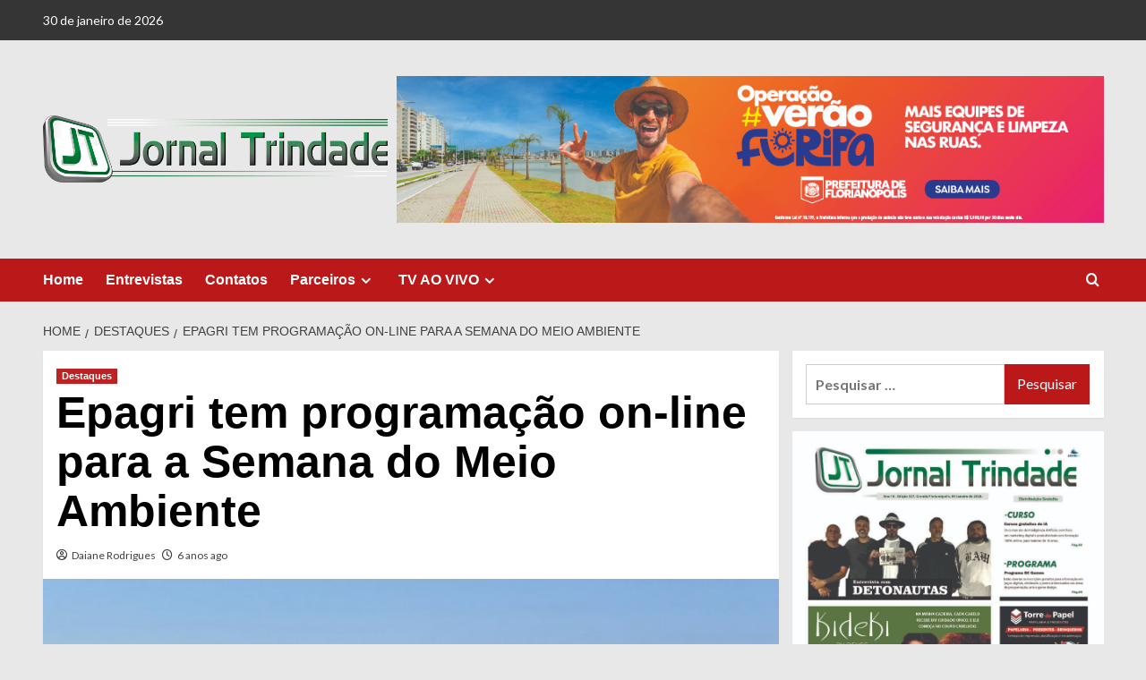

--- FILE ---
content_type: text/html; charset=UTF-8
request_url: https://jornaltrindade.com.br/epagri-tem-programacao-on-line-para-a-semana-do-meio-ambiente/
body_size: 15097
content:
<!doctype html>
<html lang="pt-BR">

<head>
  <meta charset="UTF-8">
  <meta name="viewport" content="width=device-width, initial-scale=1">
  <link rel="profile" href="http://gmpg.org/xfn/11">
  <meta name='robots' content='index, follow, max-image-preview:large, max-snippet:-1, max-video-preview:-1' />
	<style>img:is([sizes="auto" i], [sizes^="auto," i]) { contain-intrinsic-size: 3000px 1500px }</style>
	<link rel='preload' href='https://fonts.googleapis.com/css?family=Source%2BSans%2BPro%3A400%2C700%7CLato%3A400%2C700&#038;subset=latin&#038;display=swap' as='style' onload="this.onload=null;this.rel='stylesheet'" type='text/css' media='all' crossorigin='anonymous'>
<link rel='preconnect' href='https://fonts.googleapis.com' crossorigin='anonymous'>
<link rel='preconnect' href='https://fonts.gstatic.com' crossorigin='anonymous'>

	<!-- This site is optimized with the Yoast SEO plugin v26.8 - https://yoast.com/product/yoast-seo-wordpress/ -->
	<title>Epagri tem programação on-line para a Semana do Meio Ambiente - Jornal Trindade</title>
	<link rel="canonical" href="https://jornaltrindade.com.br/epagri-tem-programacao-on-line-para-a-semana-do-meio-ambiente/" />
	<meta property="og:locale" content="pt_BR" />
	<meta property="og:type" content="article" />
	<meta property="og:title" content="Epagri tem programação on-line para a Semana do Meio Ambiente - Jornal Trindade" />
	<meta property="og:description" content="Todos os anos a Epagri realiza uma semana de atividades para marcar a passagem do..." />
	<meta property="og:url" content="https://jornaltrindade.com.br/epagri-tem-programacao-on-line-para-a-semana-do-meio-ambiente/" />
	<meta property="og:site_name" content="Jornal Trindade" />
	<meta property="article:published_time" content="2020-06-01T19:27:48+00:00" />
	<meta property="og:image" content="https://jornaltrindade.com.br/wp-content/uploads/2020/06/sc_reduz.jpeg" />
	<meta property="og:image:width" content="620" />
	<meta property="og:image:height" content="465" />
	<meta property="og:image:type" content="image/jpeg" />
	<meta name="author" content="Daiane Rodrigues" />
	<meta name="twitter:card" content="summary_large_image" />
	<meta name="twitter:label1" content="Escrito por" />
	<meta name="twitter:data1" content="Daiane Rodrigues" />
	<meta name="twitter:label2" content="Est. tempo de leitura" />
	<meta name="twitter:data2" content="1 minuto" />
	<script type="application/ld+json" class="yoast-schema-graph">{"@context":"https://schema.org","@graph":[{"@type":"Article","@id":"https://jornaltrindade.com.br/epagri-tem-programacao-on-line-para-a-semana-do-meio-ambiente/#article","isPartOf":{"@id":"https://jornaltrindade.com.br/epagri-tem-programacao-on-line-para-a-semana-do-meio-ambiente/"},"author":{"name":"Daiane Rodrigues","@id":"http://jornaltrindade.com.br/#/schema/person/fd2802f685f1062c3f804fd3db5fddf3"},"headline":"Epagri tem programação on-line para a Semana do Meio Ambiente","datePublished":"2020-06-01T19:27:48+00:00","mainEntityOfPage":{"@id":"https://jornaltrindade.com.br/epagri-tem-programacao-on-line-para-a-semana-do-meio-ambiente/"},"wordCount":301,"publisher":{"@id":"http://jornaltrindade.com.br/#organization"},"image":{"@id":"https://jornaltrindade.com.br/epagri-tem-programacao-on-line-para-a-semana-do-meio-ambiente/#primaryimage"},"thumbnailUrl":"https://jornaltrindade.com.br/wp-content/uploads/2020/06/sc_reduz.jpeg","articleSection":["Destaques"],"inLanguage":"pt-BR"},{"@type":"WebPage","@id":"https://jornaltrindade.com.br/epagri-tem-programacao-on-line-para-a-semana-do-meio-ambiente/","url":"https://jornaltrindade.com.br/epagri-tem-programacao-on-line-para-a-semana-do-meio-ambiente/","name":"Epagri tem programação on-line para a Semana do Meio Ambiente - Jornal Trindade","isPartOf":{"@id":"http://jornaltrindade.com.br/#website"},"primaryImageOfPage":{"@id":"https://jornaltrindade.com.br/epagri-tem-programacao-on-line-para-a-semana-do-meio-ambiente/#primaryimage"},"image":{"@id":"https://jornaltrindade.com.br/epagri-tem-programacao-on-line-para-a-semana-do-meio-ambiente/#primaryimage"},"thumbnailUrl":"https://jornaltrindade.com.br/wp-content/uploads/2020/06/sc_reduz.jpeg","datePublished":"2020-06-01T19:27:48+00:00","breadcrumb":{"@id":"https://jornaltrindade.com.br/epagri-tem-programacao-on-line-para-a-semana-do-meio-ambiente/#breadcrumb"},"inLanguage":"pt-BR","potentialAction":[{"@type":"ReadAction","target":["https://jornaltrindade.com.br/epagri-tem-programacao-on-line-para-a-semana-do-meio-ambiente/"]}]},{"@type":"ImageObject","inLanguage":"pt-BR","@id":"https://jornaltrindade.com.br/epagri-tem-programacao-on-line-para-a-semana-do-meio-ambiente/#primaryimage","url":"https://jornaltrindade.com.br/wp-content/uploads/2020/06/sc_reduz.jpeg","contentUrl":"https://jornaltrindade.com.br/wp-content/uploads/2020/06/sc_reduz.jpeg","width":620,"height":465},{"@type":"BreadcrumbList","@id":"https://jornaltrindade.com.br/epagri-tem-programacao-on-line-para-a-semana-do-meio-ambiente/#breadcrumb","itemListElement":[{"@type":"ListItem","position":1,"name":"Início","item":"http://jornaltrindade.com.br/"},{"@type":"ListItem","position":2,"name":"Epagri tem programação on-line para a Semana do Meio Ambiente"}]},{"@type":"WebSite","@id":"http://jornaltrindade.com.br/#website","url":"http://jornaltrindade.com.br/","name":"Jornal Trindade","description":"Florianópolis, Santa Catarina","publisher":{"@id":"http://jornaltrindade.com.br/#organization"},"potentialAction":[{"@type":"SearchAction","target":{"@type":"EntryPoint","urlTemplate":"http://jornaltrindade.com.br/?s={search_term_string}"},"query-input":{"@type":"PropertyValueSpecification","valueRequired":true,"valueName":"search_term_string"}}],"inLanguage":"pt-BR"},{"@type":"Organization","@id":"http://jornaltrindade.com.br/#organization","name":"Jornal Trindade","url":"http://jornaltrindade.com.br/","logo":{"@type":"ImageObject","inLanguage":"pt-BR","@id":"http://jornaltrindade.com.br/#/schema/logo/image/","url":"https://jornaltrindade.com.br/wp-content/uploads/2019/06/logotipo.png","contentUrl":"https://jornaltrindade.com.br/wp-content/uploads/2019/06/logotipo.png","width":3012,"height":586,"caption":"Jornal Trindade"},"image":{"@id":"http://jornaltrindade.com.br/#/schema/logo/image/"}},{"@type":"Person","@id":"http://jornaltrindade.com.br/#/schema/person/fd2802f685f1062c3f804fd3db5fddf3","name":"Daiane Rodrigues","sameAs":["http://jornaltrindade.com.br"],"url":"https://jornaltrindade.com.br/author/jornaltrindade/"}]}</script>
	<!-- / Yoast SEO plugin. -->


<link rel='dns-prefetch' href='//www.googletagmanager.com' />
<link rel='dns-prefetch' href='//stats.wp.com' />
<link rel='dns-prefetch' href='//fonts.googleapis.com' />
<link rel='dns-prefetch' href='//pagead2.googlesyndication.com' />
<link rel='preconnect' href='https://fonts.googleapis.com' />
<link rel='preconnect' href='https://fonts.gstatic.com' />
<link rel="alternate" type="application/rss+xml" title="Feed para Jornal Trindade &raquo;" href="https://jornaltrindade.com.br/feed/" />
<link rel="alternate" type="application/rss+xml" title="Feed de comentários para Jornal Trindade &raquo;" href="https://jornaltrindade.com.br/comments/feed/" />
<script type="text/javascript">
/* <![CDATA[ */
window._wpemojiSettings = {"baseUrl":"https:\/\/s.w.org\/images\/core\/emoji\/16.0.1\/72x72\/","ext":".png","svgUrl":"https:\/\/s.w.org\/images\/core\/emoji\/16.0.1\/svg\/","svgExt":".svg","source":{"concatemoji":"https:\/\/jornaltrindade.com.br\/wp-includes\/js\/wp-emoji-release.min.js?ver=6.8.3"}};
/*! This file is auto-generated */
!function(s,n){var o,i,e;function c(e){try{var t={supportTests:e,timestamp:(new Date).valueOf()};sessionStorage.setItem(o,JSON.stringify(t))}catch(e){}}function p(e,t,n){e.clearRect(0,0,e.canvas.width,e.canvas.height),e.fillText(t,0,0);var t=new Uint32Array(e.getImageData(0,0,e.canvas.width,e.canvas.height).data),a=(e.clearRect(0,0,e.canvas.width,e.canvas.height),e.fillText(n,0,0),new Uint32Array(e.getImageData(0,0,e.canvas.width,e.canvas.height).data));return t.every(function(e,t){return e===a[t]})}function u(e,t){e.clearRect(0,0,e.canvas.width,e.canvas.height),e.fillText(t,0,0);for(var n=e.getImageData(16,16,1,1),a=0;a<n.data.length;a++)if(0!==n.data[a])return!1;return!0}function f(e,t,n,a){switch(t){case"flag":return n(e,"\ud83c\udff3\ufe0f\u200d\u26a7\ufe0f","\ud83c\udff3\ufe0f\u200b\u26a7\ufe0f")?!1:!n(e,"\ud83c\udde8\ud83c\uddf6","\ud83c\udde8\u200b\ud83c\uddf6")&&!n(e,"\ud83c\udff4\udb40\udc67\udb40\udc62\udb40\udc65\udb40\udc6e\udb40\udc67\udb40\udc7f","\ud83c\udff4\u200b\udb40\udc67\u200b\udb40\udc62\u200b\udb40\udc65\u200b\udb40\udc6e\u200b\udb40\udc67\u200b\udb40\udc7f");case"emoji":return!a(e,"\ud83e\udedf")}return!1}function g(e,t,n,a){var r="undefined"!=typeof WorkerGlobalScope&&self instanceof WorkerGlobalScope?new OffscreenCanvas(300,150):s.createElement("canvas"),o=r.getContext("2d",{willReadFrequently:!0}),i=(o.textBaseline="top",o.font="600 32px Arial",{});return e.forEach(function(e){i[e]=t(o,e,n,a)}),i}function t(e){var t=s.createElement("script");t.src=e,t.defer=!0,s.head.appendChild(t)}"undefined"!=typeof Promise&&(o="wpEmojiSettingsSupports",i=["flag","emoji"],n.supports={everything:!0,everythingExceptFlag:!0},e=new Promise(function(e){s.addEventListener("DOMContentLoaded",e,{once:!0})}),new Promise(function(t){var n=function(){try{var e=JSON.parse(sessionStorage.getItem(o));if("object"==typeof e&&"number"==typeof e.timestamp&&(new Date).valueOf()<e.timestamp+604800&&"object"==typeof e.supportTests)return e.supportTests}catch(e){}return null}();if(!n){if("undefined"!=typeof Worker&&"undefined"!=typeof OffscreenCanvas&&"undefined"!=typeof URL&&URL.createObjectURL&&"undefined"!=typeof Blob)try{var e="postMessage("+g.toString()+"("+[JSON.stringify(i),f.toString(),p.toString(),u.toString()].join(",")+"));",a=new Blob([e],{type:"text/javascript"}),r=new Worker(URL.createObjectURL(a),{name:"wpTestEmojiSupports"});return void(r.onmessage=function(e){c(n=e.data),r.terminate(),t(n)})}catch(e){}c(n=g(i,f,p,u))}t(n)}).then(function(e){for(var t in e)n.supports[t]=e[t],n.supports.everything=n.supports.everything&&n.supports[t],"flag"!==t&&(n.supports.everythingExceptFlag=n.supports.everythingExceptFlag&&n.supports[t]);n.supports.everythingExceptFlag=n.supports.everythingExceptFlag&&!n.supports.flag,n.DOMReady=!1,n.readyCallback=function(){n.DOMReady=!0}}).then(function(){return e}).then(function(){var e;n.supports.everything||(n.readyCallback(),(e=n.source||{}).concatemoji?t(e.concatemoji):e.wpemoji&&e.twemoji&&(t(e.twemoji),t(e.wpemoji)))}))}((window,document),window._wpemojiSettings);
/* ]]> */
</script>
<style id='wp-emoji-styles-inline-css' type='text/css'>

	img.wp-smiley, img.emoji {
		display: inline !important;
		border: none !important;
		box-shadow: none !important;
		height: 1em !important;
		width: 1em !important;
		margin: 0 0.07em !important;
		vertical-align: -0.1em !important;
		background: none !important;
		padding: 0 !important;
	}
</style>
<link rel='stylesheet' id='wp-block-library-css' href='https://jornaltrindade.com.br/wp-includes/css/dist/block-library/style.min.css?ver=6.8.3' type='text/css' media='all' />
<style id='wp-block-library-theme-inline-css' type='text/css'>
.wp-block-audio :where(figcaption){color:#555;font-size:13px;text-align:center}.is-dark-theme .wp-block-audio :where(figcaption){color:#ffffffa6}.wp-block-audio{margin:0 0 1em}.wp-block-code{border:1px solid #ccc;border-radius:4px;font-family:Menlo,Consolas,monaco,monospace;padding:.8em 1em}.wp-block-embed :where(figcaption){color:#555;font-size:13px;text-align:center}.is-dark-theme .wp-block-embed :where(figcaption){color:#ffffffa6}.wp-block-embed{margin:0 0 1em}.blocks-gallery-caption{color:#555;font-size:13px;text-align:center}.is-dark-theme .blocks-gallery-caption{color:#ffffffa6}:root :where(.wp-block-image figcaption){color:#555;font-size:13px;text-align:center}.is-dark-theme :root :where(.wp-block-image figcaption){color:#ffffffa6}.wp-block-image{margin:0 0 1em}.wp-block-pullquote{border-bottom:4px solid;border-top:4px solid;color:currentColor;margin-bottom:1.75em}.wp-block-pullquote cite,.wp-block-pullquote footer,.wp-block-pullquote__citation{color:currentColor;font-size:.8125em;font-style:normal;text-transform:uppercase}.wp-block-quote{border-left:.25em solid;margin:0 0 1.75em;padding-left:1em}.wp-block-quote cite,.wp-block-quote footer{color:currentColor;font-size:.8125em;font-style:normal;position:relative}.wp-block-quote:where(.has-text-align-right){border-left:none;border-right:.25em solid;padding-left:0;padding-right:1em}.wp-block-quote:where(.has-text-align-center){border:none;padding-left:0}.wp-block-quote.is-large,.wp-block-quote.is-style-large,.wp-block-quote:where(.is-style-plain){border:none}.wp-block-search .wp-block-search__label{font-weight:700}.wp-block-search__button{border:1px solid #ccc;padding:.375em .625em}:where(.wp-block-group.has-background){padding:1.25em 2.375em}.wp-block-separator.has-css-opacity{opacity:.4}.wp-block-separator{border:none;border-bottom:2px solid;margin-left:auto;margin-right:auto}.wp-block-separator.has-alpha-channel-opacity{opacity:1}.wp-block-separator:not(.is-style-wide):not(.is-style-dots){width:100px}.wp-block-separator.has-background:not(.is-style-dots){border-bottom:none;height:1px}.wp-block-separator.has-background:not(.is-style-wide):not(.is-style-dots){height:2px}.wp-block-table{margin:0 0 1em}.wp-block-table td,.wp-block-table th{word-break:normal}.wp-block-table :where(figcaption){color:#555;font-size:13px;text-align:center}.is-dark-theme .wp-block-table :where(figcaption){color:#ffffffa6}.wp-block-video :where(figcaption){color:#555;font-size:13px;text-align:center}.is-dark-theme .wp-block-video :where(figcaption){color:#ffffffa6}.wp-block-video{margin:0 0 1em}:root :where(.wp-block-template-part.has-background){margin-bottom:0;margin-top:0;padding:1.25em 2.375em}
</style>
<link rel='stylesheet' id='blockspare-frontend-block-style-css-css' href='https://jornaltrindade.com.br/wp-content/plugins/blockspare/dist/style-blocks.css?ver=6.8.3' type='text/css' media='all' />
<link rel='stylesheet' id='blockspare-frontend-banner-style-css-css' href='https://jornaltrindade.com.br/wp-content/plugins/blockspare/dist/style-banner_group.css?ver=6.8.3' type='text/css' media='all' />
<link rel='stylesheet' id='fontawesome-css' href='https://jornaltrindade.com.br/wp-content/plugins/blockspare/assets/fontawesome/css/all.css?ver=6.8.3' type='text/css' media='all' />
<link rel='stylesheet' id='slick-css' href='https://jornaltrindade.com.br/wp-content/plugins/blockspare/assets/slick/css/slick.css?ver=6.8.3' type='text/css' media='all' />
<link rel='stylesheet' id='mediaelement-css' href='https://jornaltrindade.com.br/wp-includes/js/mediaelement/mediaelementplayer-legacy.min.css?ver=4.2.17' type='text/css' media='all' />
<link rel='stylesheet' id='wp-mediaelement-css' href='https://jornaltrindade.com.br/wp-includes/js/mediaelement/wp-mediaelement.min.css?ver=6.8.3' type='text/css' media='all' />
<style id='jetpack-sharing-buttons-style-inline-css' type='text/css'>
.jetpack-sharing-buttons__services-list{display:flex;flex-direction:row;flex-wrap:wrap;gap:0;list-style-type:none;margin:5px;padding:0}.jetpack-sharing-buttons__services-list.has-small-icon-size{font-size:12px}.jetpack-sharing-buttons__services-list.has-normal-icon-size{font-size:16px}.jetpack-sharing-buttons__services-list.has-large-icon-size{font-size:24px}.jetpack-sharing-buttons__services-list.has-huge-icon-size{font-size:36px}@media print{.jetpack-sharing-buttons__services-list{display:none!important}}.editor-styles-wrapper .wp-block-jetpack-sharing-buttons{gap:0;padding-inline-start:0}ul.jetpack-sharing-buttons__services-list.has-background{padding:1.25em 2.375em}
</style>
<style id='global-styles-inline-css' type='text/css'>
:root{--wp--preset--aspect-ratio--square: 1;--wp--preset--aspect-ratio--4-3: 4/3;--wp--preset--aspect-ratio--3-4: 3/4;--wp--preset--aspect-ratio--3-2: 3/2;--wp--preset--aspect-ratio--2-3: 2/3;--wp--preset--aspect-ratio--16-9: 16/9;--wp--preset--aspect-ratio--9-16: 9/16;--wp--preset--color--black: #000000;--wp--preset--color--cyan-bluish-gray: #abb8c3;--wp--preset--color--white: #ffffff;--wp--preset--color--pale-pink: #f78da7;--wp--preset--color--vivid-red: #cf2e2e;--wp--preset--color--luminous-vivid-orange: #ff6900;--wp--preset--color--luminous-vivid-amber: #fcb900;--wp--preset--color--light-green-cyan: #7bdcb5;--wp--preset--color--vivid-green-cyan: #00d084;--wp--preset--color--pale-cyan-blue: #8ed1fc;--wp--preset--color--vivid-cyan-blue: #0693e3;--wp--preset--color--vivid-purple: #9b51e0;--wp--preset--gradient--vivid-cyan-blue-to-vivid-purple: linear-gradient(135deg,rgba(6,147,227,1) 0%,rgb(155,81,224) 100%);--wp--preset--gradient--light-green-cyan-to-vivid-green-cyan: linear-gradient(135deg,rgb(122,220,180) 0%,rgb(0,208,130) 100%);--wp--preset--gradient--luminous-vivid-amber-to-luminous-vivid-orange: linear-gradient(135deg,rgba(252,185,0,1) 0%,rgba(255,105,0,1) 100%);--wp--preset--gradient--luminous-vivid-orange-to-vivid-red: linear-gradient(135deg,rgba(255,105,0,1) 0%,rgb(207,46,46) 100%);--wp--preset--gradient--very-light-gray-to-cyan-bluish-gray: linear-gradient(135deg,rgb(238,238,238) 0%,rgb(169,184,195) 100%);--wp--preset--gradient--cool-to-warm-spectrum: linear-gradient(135deg,rgb(74,234,220) 0%,rgb(151,120,209) 20%,rgb(207,42,186) 40%,rgb(238,44,130) 60%,rgb(251,105,98) 80%,rgb(254,248,76) 100%);--wp--preset--gradient--blush-light-purple: linear-gradient(135deg,rgb(255,206,236) 0%,rgb(152,150,240) 100%);--wp--preset--gradient--blush-bordeaux: linear-gradient(135deg,rgb(254,205,165) 0%,rgb(254,45,45) 50%,rgb(107,0,62) 100%);--wp--preset--gradient--luminous-dusk: linear-gradient(135deg,rgb(255,203,112) 0%,rgb(199,81,192) 50%,rgb(65,88,208) 100%);--wp--preset--gradient--pale-ocean: linear-gradient(135deg,rgb(255,245,203) 0%,rgb(182,227,212) 50%,rgb(51,167,181) 100%);--wp--preset--gradient--electric-grass: linear-gradient(135deg,rgb(202,248,128) 0%,rgb(113,206,126) 100%);--wp--preset--gradient--midnight: linear-gradient(135deg,rgb(2,3,129) 0%,rgb(40,116,252) 100%);--wp--preset--font-size--small: 13px;--wp--preset--font-size--medium: 20px;--wp--preset--font-size--large: 36px;--wp--preset--font-size--x-large: 42px;--wp--preset--spacing--20: 0.44rem;--wp--preset--spacing--30: 0.67rem;--wp--preset--spacing--40: 1rem;--wp--preset--spacing--50: 1.5rem;--wp--preset--spacing--60: 2.25rem;--wp--preset--spacing--70: 3.38rem;--wp--preset--spacing--80: 5.06rem;--wp--preset--shadow--natural: 6px 6px 9px rgba(0, 0, 0, 0.2);--wp--preset--shadow--deep: 12px 12px 50px rgba(0, 0, 0, 0.4);--wp--preset--shadow--sharp: 6px 6px 0px rgba(0, 0, 0, 0.2);--wp--preset--shadow--outlined: 6px 6px 0px -3px rgba(255, 255, 255, 1), 6px 6px rgba(0, 0, 0, 1);--wp--preset--shadow--crisp: 6px 6px 0px rgba(0, 0, 0, 1);}:root { --wp--style--global--content-size: 800px;--wp--style--global--wide-size: 1200px; }:where(body) { margin: 0; }.wp-site-blocks > .alignleft { float: left; margin-right: 2em; }.wp-site-blocks > .alignright { float: right; margin-left: 2em; }.wp-site-blocks > .aligncenter { justify-content: center; margin-left: auto; margin-right: auto; }:where(.wp-site-blocks) > * { margin-block-start: 24px; margin-block-end: 0; }:where(.wp-site-blocks) > :first-child { margin-block-start: 0; }:where(.wp-site-blocks) > :last-child { margin-block-end: 0; }:root { --wp--style--block-gap: 24px; }:root :where(.is-layout-flow) > :first-child{margin-block-start: 0;}:root :where(.is-layout-flow) > :last-child{margin-block-end: 0;}:root :where(.is-layout-flow) > *{margin-block-start: 24px;margin-block-end: 0;}:root :where(.is-layout-constrained) > :first-child{margin-block-start: 0;}:root :where(.is-layout-constrained) > :last-child{margin-block-end: 0;}:root :where(.is-layout-constrained) > *{margin-block-start: 24px;margin-block-end: 0;}:root :where(.is-layout-flex){gap: 24px;}:root :where(.is-layout-grid){gap: 24px;}.is-layout-flow > .alignleft{float: left;margin-inline-start: 0;margin-inline-end: 2em;}.is-layout-flow > .alignright{float: right;margin-inline-start: 2em;margin-inline-end: 0;}.is-layout-flow > .aligncenter{margin-left: auto !important;margin-right: auto !important;}.is-layout-constrained > .alignleft{float: left;margin-inline-start: 0;margin-inline-end: 2em;}.is-layout-constrained > .alignright{float: right;margin-inline-start: 2em;margin-inline-end: 0;}.is-layout-constrained > .aligncenter{margin-left: auto !important;margin-right: auto !important;}.is-layout-constrained > :where(:not(.alignleft):not(.alignright):not(.alignfull)){max-width: var(--wp--style--global--content-size);margin-left: auto !important;margin-right: auto !important;}.is-layout-constrained > .alignwide{max-width: var(--wp--style--global--wide-size);}body .is-layout-flex{display: flex;}.is-layout-flex{flex-wrap: wrap;align-items: center;}.is-layout-flex > :is(*, div){margin: 0;}body .is-layout-grid{display: grid;}.is-layout-grid > :is(*, div){margin: 0;}body{padding-top: 0px;padding-right: 0px;padding-bottom: 0px;padding-left: 0px;}a:where(:not(.wp-element-button)){text-decoration: none;}:root :where(.wp-element-button, .wp-block-button__link){background-color: #32373c;border-radius: 0;border-width: 0;color: #fff;font-family: inherit;font-size: inherit;line-height: inherit;padding: calc(0.667em + 2px) calc(1.333em + 2px);text-decoration: none;}.has-black-color{color: var(--wp--preset--color--black) !important;}.has-cyan-bluish-gray-color{color: var(--wp--preset--color--cyan-bluish-gray) !important;}.has-white-color{color: var(--wp--preset--color--white) !important;}.has-pale-pink-color{color: var(--wp--preset--color--pale-pink) !important;}.has-vivid-red-color{color: var(--wp--preset--color--vivid-red) !important;}.has-luminous-vivid-orange-color{color: var(--wp--preset--color--luminous-vivid-orange) !important;}.has-luminous-vivid-amber-color{color: var(--wp--preset--color--luminous-vivid-amber) !important;}.has-light-green-cyan-color{color: var(--wp--preset--color--light-green-cyan) !important;}.has-vivid-green-cyan-color{color: var(--wp--preset--color--vivid-green-cyan) !important;}.has-pale-cyan-blue-color{color: var(--wp--preset--color--pale-cyan-blue) !important;}.has-vivid-cyan-blue-color{color: var(--wp--preset--color--vivid-cyan-blue) !important;}.has-vivid-purple-color{color: var(--wp--preset--color--vivid-purple) !important;}.has-black-background-color{background-color: var(--wp--preset--color--black) !important;}.has-cyan-bluish-gray-background-color{background-color: var(--wp--preset--color--cyan-bluish-gray) !important;}.has-white-background-color{background-color: var(--wp--preset--color--white) !important;}.has-pale-pink-background-color{background-color: var(--wp--preset--color--pale-pink) !important;}.has-vivid-red-background-color{background-color: var(--wp--preset--color--vivid-red) !important;}.has-luminous-vivid-orange-background-color{background-color: var(--wp--preset--color--luminous-vivid-orange) !important;}.has-luminous-vivid-amber-background-color{background-color: var(--wp--preset--color--luminous-vivid-amber) !important;}.has-light-green-cyan-background-color{background-color: var(--wp--preset--color--light-green-cyan) !important;}.has-vivid-green-cyan-background-color{background-color: var(--wp--preset--color--vivid-green-cyan) !important;}.has-pale-cyan-blue-background-color{background-color: var(--wp--preset--color--pale-cyan-blue) !important;}.has-vivid-cyan-blue-background-color{background-color: var(--wp--preset--color--vivid-cyan-blue) !important;}.has-vivid-purple-background-color{background-color: var(--wp--preset--color--vivid-purple) !important;}.has-black-border-color{border-color: var(--wp--preset--color--black) !important;}.has-cyan-bluish-gray-border-color{border-color: var(--wp--preset--color--cyan-bluish-gray) !important;}.has-white-border-color{border-color: var(--wp--preset--color--white) !important;}.has-pale-pink-border-color{border-color: var(--wp--preset--color--pale-pink) !important;}.has-vivid-red-border-color{border-color: var(--wp--preset--color--vivid-red) !important;}.has-luminous-vivid-orange-border-color{border-color: var(--wp--preset--color--luminous-vivid-orange) !important;}.has-luminous-vivid-amber-border-color{border-color: var(--wp--preset--color--luminous-vivid-amber) !important;}.has-light-green-cyan-border-color{border-color: var(--wp--preset--color--light-green-cyan) !important;}.has-vivid-green-cyan-border-color{border-color: var(--wp--preset--color--vivid-green-cyan) !important;}.has-pale-cyan-blue-border-color{border-color: var(--wp--preset--color--pale-cyan-blue) !important;}.has-vivid-cyan-blue-border-color{border-color: var(--wp--preset--color--vivid-cyan-blue) !important;}.has-vivid-purple-border-color{border-color: var(--wp--preset--color--vivid-purple) !important;}.has-vivid-cyan-blue-to-vivid-purple-gradient-background{background: var(--wp--preset--gradient--vivid-cyan-blue-to-vivid-purple) !important;}.has-light-green-cyan-to-vivid-green-cyan-gradient-background{background: var(--wp--preset--gradient--light-green-cyan-to-vivid-green-cyan) !important;}.has-luminous-vivid-amber-to-luminous-vivid-orange-gradient-background{background: var(--wp--preset--gradient--luminous-vivid-amber-to-luminous-vivid-orange) !important;}.has-luminous-vivid-orange-to-vivid-red-gradient-background{background: var(--wp--preset--gradient--luminous-vivid-orange-to-vivid-red) !important;}.has-very-light-gray-to-cyan-bluish-gray-gradient-background{background: var(--wp--preset--gradient--very-light-gray-to-cyan-bluish-gray) !important;}.has-cool-to-warm-spectrum-gradient-background{background: var(--wp--preset--gradient--cool-to-warm-spectrum) !important;}.has-blush-light-purple-gradient-background{background: var(--wp--preset--gradient--blush-light-purple) !important;}.has-blush-bordeaux-gradient-background{background: var(--wp--preset--gradient--blush-bordeaux) !important;}.has-luminous-dusk-gradient-background{background: var(--wp--preset--gradient--luminous-dusk) !important;}.has-pale-ocean-gradient-background{background: var(--wp--preset--gradient--pale-ocean) !important;}.has-electric-grass-gradient-background{background: var(--wp--preset--gradient--electric-grass) !important;}.has-midnight-gradient-background{background: var(--wp--preset--gradient--midnight) !important;}.has-small-font-size{font-size: var(--wp--preset--font-size--small) !important;}.has-medium-font-size{font-size: var(--wp--preset--font-size--medium) !important;}.has-large-font-size{font-size: var(--wp--preset--font-size--large) !important;}.has-x-large-font-size{font-size: var(--wp--preset--font-size--x-large) !important;}
:root :where(.wp-block-button .wp-block-button__link){border-radius: 0;}
:root :where(.wp-block-pullquote){font-size: 1.5em;line-height: 1.6;}
:root :where(.wp-block-heading){line-height: 1.3;}
</style>
<link rel='stylesheet' id='covernews-google-fonts-css' href='https://fonts.googleapis.com/css?family=Source%2BSans%2BPro%3A400%2C700%7CLato%3A400%2C700&#038;subset=latin&#038;display=swap' type='text/css' media='all' />
<link rel='stylesheet' id='covernews-icons-css' href='https://jornaltrindade.com.br/wp-content/themes/covernews/assets/icons/style.css?ver=6.8.3' type='text/css' media='all' />
<link rel='stylesheet' id='bootstrap-css' href='https://jornaltrindade.com.br/wp-content/themes/covernews/assets/bootstrap/css/bootstrap.min.css?ver=6.8.3' type='text/css' media='all' />
<link rel='stylesheet' id='covernews-style-css' href='https://jornaltrindade.com.br/wp-content/themes/covernews/style.min.css?ver=6.0.5.2' type='text/css' media='all' />
<script type="text/javascript" src="https://jornaltrindade.com.br/wp-includes/js/jquery/jquery.min.js?ver=3.7.1" id="jquery-core-js"></script>
<script type="text/javascript" src="https://jornaltrindade.com.br/wp-includes/js/jquery/jquery-migrate.min.js?ver=3.4.1" id="jquery-migrate-js"></script>
<script type="text/javascript" src="https://jornaltrindade.com.br/wp-content/plugins/blockspare/assets/js/countup/waypoints.min.js?ver=6.8.3" id="waypoint-js"></script>
<script type="text/javascript" src="https://jornaltrindade.com.br/wp-content/plugins/blockspare/assets/js/countup/jquery.counterup.min.js?ver=1" id="countup-js"></script>

<!-- Snippet da etiqueta do Google (gtag.js) adicionado pelo Site Kit -->
<!-- Snippet do Google Análises adicionado pelo Site Kit -->
<script type="text/javascript" src="https://www.googletagmanager.com/gtag/js?id=GT-T5RSV92" id="google_gtagjs-js" async></script>
<script type="text/javascript" id="google_gtagjs-js-after">
/* <![CDATA[ */
window.dataLayer = window.dataLayer || [];function gtag(){dataLayer.push(arguments);}
gtag("set","linker",{"domains":["jornaltrindade.com.br"]});
gtag("js", new Date());
gtag("set", "developer_id.dZTNiMT", true);
gtag("config", "GT-T5RSV92");
/* ]]> */
</script>
<link rel="https://api.w.org/" href="https://jornaltrindade.com.br/wp-json/" /><link rel="alternate" title="JSON" type="application/json" href="https://jornaltrindade.com.br/wp-json/wp/v2/posts/4614" /><link rel="EditURI" type="application/rsd+xml" title="RSD" href="https://jornaltrindade.com.br/xmlrpc.php?rsd" />
<meta name="generator" content="WordPress 6.8.3" />
<link rel='shortlink' href='https://jornaltrindade.com.br/?p=4614' />
<link rel="alternate" title="oEmbed (JSON)" type="application/json+oembed" href="https://jornaltrindade.com.br/wp-json/oembed/1.0/embed?url=https%3A%2F%2Fjornaltrindade.com.br%2Fepagri-tem-programacao-on-line-para-a-semana-do-meio-ambiente%2F" />
<link rel="alternate" title="oEmbed (XML)" type="text/xml+oembed" href="https://jornaltrindade.com.br/wp-json/oembed/1.0/embed?url=https%3A%2F%2Fjornaltrindade.com.br%2Fepagri-tem-programacao-on-line-para-a-semana-do-meio-ambiente%2F&#038;format=xml" />
<meta name="generator" content="Site Kit by Google 1.171.0" /><!-- Google tag (gtag.js) -->
<script async src="https://www.googletagmanager.com/gtag/js?id=G-LX6CW9339D"></script>
<script>
  window.dataLayer = window.dataLayer || [];
  function gtag(){dataLayer.push(arguments);}
  gtag('js', new Date());

  gtag('config', 'G-LX6CW9339D');
</script>	<style>img#wpstats{display:none}</style>
		
<!-- Meta-etiquetas do Google AdSense adicionado pelo Site Kit -->
<meta name="google-adsense-platform-account" content="ca-host-pub-2644536267352236">
<meta name="google-adsense-platform-domain" content="sitekit.withgoogle.com">
<!-- Fim das meta-etiquetas do Google AdSense adicionado pelo Site Kit -->
<meta name="generator" content="Elementor 3.34.3; features: e_font_icon_svg, additional_custom_breakpoints; settings: css_print_method-external, google_font-enabled, font_display-swap">
			<style>
				.e-con.e-parent:nth-of-type(n+4):not(.e-lazyloaded):not(.e-no-lazyload),
				.e-con.e-parent:nth-of-type(n+4):not(.e-lazyloaded):not(.e-no-lazyload) * {
					background-image: none !important;
				}
				@media screen and (max-height: 1024px) {
					.e-con.e-parent:nth-of-type(n+3):not(.e-lazyloaded):not(.e-no-lazyload),
					.e-con.e-parent:nth-of-type(n+3):not(.e-lazyloaded):not(.e-no-lazyload) * {
						background-image: none !important;
					}
				}
				@media screen and (max-height: 640px) {
					.e-con.e-parent:nth-of-type(n+2):not(.e-lazyloaded):not(.e-no-lazyload),
					.e-con.e-parent:nth-of-type(n+2):not(.e-lazyloaded):not(.e-no-lazyload) * {
						background-image: none !important;
					}
				}
			</style>
			        <style type="text/css">
                        body .masthead-banner.data-bg:before {
                background: rgba(0,0,0,0);
            }
                        .site-title,
            .site-description {
                position: absolute;
                clip: rect(1px, 1px, 1px, 1px);
                display: none;
            }

                    .elementor-template-full-width .elementor-section.elementor-section-full_width > .elementor-container,
        .elementor-template-full-width .elementor-section.elementor-section-boxed > .elementor-container{
            max-width: 1200px;
        }
        @media (min-width: 1600px){
            .elementor-template-full-width .elementor-section.elementor-section-full_width > .elementor-container,
            .elementor-template-full-width .elementor-section.elementor-section-boxed > .elementor-container{
                max-width: 1600px;
            }
        }
        
        .align-content-left .elementor-section-stretched,
        .align-content-right .elementor-section-stretched {
            max-width: 100%;
            left: 0 !important;
        }


        </style>
        <style type="text/css" id="custom-background-css">
body.custom-background { background-color: #e8e8e8; }
</style>
	
<!-- Código do Google Adsense adicionado pelo Site Kit -->
<script type="text/javascript" async="async" src="https://pagead2.googlesyndication.com/pagead/js/adsbygoogle.js?client=ca-pub-9206045212153510&amp;host=ca-host-pub-2644536267352236" crossorigin="anonymous"></script>

<!-- Fim do código do Google AdSense adicionado pelo Site Kit -->
<link rel="icon" href="https://jornaltrindade.com.br/wp-content/uploads/2021/12/cropped-icone-logo-jt-32x32.png" sizes="32x32" />
<link rel="icon" href="https://jornaltrindade.com.br/wp-content/uploads/2021/12/cropped-icone-logo-jt-192x192.png" sizes="192x192" />
<link rel="apple-touch-icon" href="https://jornaltrindade.com.br/wp-content/uploads/2021/12/cropped-icone-logo-jt-180x180.png" />
<meta name="msapplication-TileImage" content="https://jornaltrindade.com.br/wp-content/uploads/2021/12/cropped-icone-logo-jt-270x270.png" />
</head>

<body class="wp-singular post-template-default single single-post postid-4614 single-format-standard custom-background wp-custom-logo wp-embed-responsive wp-theme-covernews default-content-layout archive-layout-grid scrollup-sticky-header aft-sticky-header aft-sticky-sidebar default aft-container-default aft-main-banner-slider-editors-picks-trending single-content-mode-boxed header-image-default align-content-left aft-and elementor-default elementor-kit-33332">
  
  
  <div id="page" class="site">
    <a class="skip-link screen-reader-text" href="#content">Skip to content</a>

    <div class="header-layout-1">
      <div class="top-masthead">

      <div class="container">
        <div class="row">
                      <div class="col-xs-12 col-sm-12 col-md-8 device-center">
                              <span class="topbar-date">
                  30 de janeiro de 2026                </span>

              
                          </div>
                            </div>
      </div>
    </div> <!--    Topbar Ends-->
    <header id="masthead" class="site-header">
        <div class="masthead-banner " >
      <div class="container">
        <div class="row">
          <div class="col-md-4">
            <div class="site-branding">
              <a href="https://jornaltrindade.com.br/" class="custom-logo-link" rel="home"><img width="3012" height="586" src="https://jornaltrindade.com.br/wp-content/uploads/2019/06/logotipo.png" class="custom-logo" alt="Jornal Trindade" decoding="async" srcset="https://jornaltrindade.com.br/wp-content/uploads/2019/06/logotipo.png 3012w, https://jornaltrindade.com.br/wp-content/uploads/2019/06/logotipo-300x58.png 300w, https://jornaltrindade.com.br/wp-content/uploads/2019/06/logotipo-768x149.png 768w, https://jornaltrindade.com.br/wp-content/uploads/2019/06/logotipo-1024x199.png 1024w" sizes="(max-width: 3012px) 100vw, 3012px" loading="lazy" /></a>                <p class="site-title font-family-1">
                  <a href="https://jornaltrindade.com.br/" rel="home">Jornal Trindade</a>
                </p>
              
                              <p class="site-description">Florianópolis, Santa Catarina</p>
                          </div>
          </div>
          <div class="col-md-8">
                        <div class="banner-promotions-wrapper">
                                    <div class="promotion-section">
                        <a href="https://youtu.be/yCT6nqprFYE" target="_blank">
                            <img width="971" height="201" src="https://jornaltrindade.com.br/wp-content/uploads/2025/12/FL-0056-25-VERAO-FLORIPA.jpg" class="attachment-full size-full" alt="FL 0056-25 VERAO FLORIPA" decoding="async" srcset="https://jornaltrindade.com.br/wp-content/uploads/2025/12/FL-0056-25-VERAO-FLORIPA.jpg 971w, https://jornaltrindade.com.br/wp-content/uploads/2025/12/FL-0056-25-VERAO-FLORIPA-300x62.jpg 300w, https://jornaltrindade.com.br/wp-content/uploads/2025/12/FL-0056-25-VERAO-FLORIPA-768x159.jpg 768w" sizes="(max-width: 971px) 100vw, 971px" loading="lazy" />                        </a>
                    </div>
                                
            </div>
            <!-- Trending line END -->
                      </div>
        </div>
      </div>
    </div>
    <nav id="site-navigation" class="main-navigation">
      <div class="container">
        <div class="row">
          <div class="kol-12">
            <div class="navigation-container">

              <div class="main-navigation-container-items-wrapper">

                <span class="toggle-menu">
                  <a
                    href="#"
                    class="aft-void-menu"
                    role="button"
                    aria-label="Toggle Primary Menu"
                    aria-controls="primary-menu" aria-expanded="false">
                    <span class="screen-reader-text">Primary Menu</span>
                    <i class="ham"></i>
                  </a>
                </span>
                <span class="af-mobile-site-title-wrap">
                  <a href="https://jornaltrindade.com.br/" class="custom-logo-link" rel="home"><img width="3012" height="586" src="https://jornaltrindade.com.br/wp-content/uploads/2019/06/logotipo.png" class="custom-logo" alt="Jornal Trindade" decoding="async" srcset="https://jornaltrindade.com.br/wp-content/uploads/2019/06/logotipo.png 3012w, https://jornaltrindade.com.br/wp-content/uploads/2019/06/logotipo-300x58.png 300w, https://jornaltrindade.com.br/wp-content/uploads/2019/06/logotipo-768x149.png 768w, https://jornaltrindade.com.br/wp-content/uploads/2019/06/logotipo-1024x199.png 1024w" sizes="(max-width: 3012px) 100vw, 3012px" loading="lazy" /></a>                  <p class="site-title font-family-1">
                    <a href="https://jornaltrindade.com.br/" rel="home">Jornal Trindade</a>
                  </p>
                </span>
                <div class="menu main-menu"><ul id="primary-menu" class="menu"><li id="menu-item-10055" class="menu-item menu-item-type-custom menu-item-object-custom menu-item-home menu-item-10055"><a href="http://jornaltrindade.com.br/">Home</a></li>
<li id="menu-item-205" class="menu-item menu-item-type-taxonomy menu-item-object-category menu-item-205"><a href="https://jornaltrindade.com.br/category/entrevistas/">Entrevistas</a></li>
<li id="menu-item-85" class="menu-item menu-item-type-post_type menu-item-object-page menu-item-85"><a href="https://jornaltrindade.com.br/contatos/">Contatos</a></li>
<li id="menu-item-12220" class="menu-item menu-item-type-custom menu-item-object-custom menu-item-has-children menu-item-12220"><a href="#">Parceiros</a>
<ul class="sub-menu">
	<li id="menu-item-12221" class="menu-item menu-item-type-custom menu-item-object-custom menu-item-12221"><a href="http://institucional.adjorisc.com.br/">Adjori/SC</a></li>
	<li id="menu-item-12222" class="menu-item menu-item-type-custom menu-item-object-custom menu-item-12222"><a href="https://portaldailha.com.br">Portal da Ilha Digital</a></li>
	<li id="menu-item-12223" class="menu-item menu-item-type-custom menu-item-object-custom menu-item-12223"><a href="https://uniquetv.com.br">Rede Unique TV</a></li>
	<li id="menu-item-16865" class="menu-item menu-item-type-custom menu-item-object-custom menu-item-16865"><a href="http://www.radiounique.com.br/">Rádio Unique</a></li>
</ul>
</li>
<li id="menu-item-30608" class="menu-item menu-item-type-custom menu-item-object-custom menu-item-has-children menu-item-30608"><a href="#">TV AO VIVO</a>
<ul class="sub-menu">
	<li id="menu-item-30607" class="menu-item menu-item-type-post_type menu-item-object-page menu-item-30607"><a href="https://jornaltrindade.com.br/unique-tv-ao-vivo/">TV Ao Vivo</a></li>
</ul>
</li>
</ul></div>              </div>
              <div class="cart-search">

                <div class="af-search-wrap">
                  <div class="search-overlay">
                    <a href="#" title="Search" class="search-icon">
                      <i class="fa fa-search"></i>
                    </a>
                    <div class="af-search-form">
                      <form role="search" method="get" class="search-form" action="https://jornaltrindade.com.br/">
				<label>
					<span class="screen-reader-text">Pesquisar por:</span>
					<input type="search" class="search-field" placeholder="Pesquisar &hellip;" value="" name="s" />
				</label>
				<input type="submit" class="search-submit" value="Pesquisar" />
			</form>                    </div>
                  </div>
                </div>
              </div>


            </div>
          </div>
        </div>
      </div>
    </nav>
  </header>
</div>

    
    <div id="content" class="container">
                <div class="em-breadcrumbs font-family-1 covernews-breadcrumbs">
      <div class="row">
        <div role="navigation" aria-label="Breadcrumbs" class="breadcrumb-trail breadcrumbs" itemprop="breadcrumb"><ul class="trail-items" itemscope itemtype="http://schema.org/BreadcrumbList"><meta name="numberOfItems" content="3" /><meta name="itemListOrder" content="Ascending" /><li itemprop="itemListElement" itemscope itemtype="http://schema.org/ListItem" class="trail-item trail-begin"><a href="https://jornaltrindade.com.br/" rel="home" itemprop="item"><span itemprop="name">Home</span></a><meta itemprop="position" content="1" /></li><li itemprop="itemListElement" itemscope itemtype="http://schema.org/ListItem" class="trail-item"><a href="https://jornaltrindade.com.br/category/destaques/" itemprop="item"><span itemprop="name">Destaques</span></a><meta itemprop="position" content="2" /></li><li itemprop="itemListElement" itemscope itemtype="http://schema.org/ListItem" class="trail-item trail-end"><a href="https://jornaltrindade.com.br/epagri-tem-programacao-on-line-para-a-semana-do-meio-ambiente/" itemprop="item"><span itemprop="name">Epagri tem programação on-line para a Semana do Meio Ambiente</span></a><meta itemprop="position" content="3" /></li></ul></div>      </div>
    </div>
        <div class="section-block-upper row">
                <div id="primary" class="content-area">
                    <main id="main" class="site-main">

                                                    <article id="post-4614" class="af-single-article post-4614 post type-post status-publish format-standard has-post-thumbnail hentry category-destaques">
                                <div class="entry-content-wrap">
                                    <header class="entry-header">

    <div class="header-details-wrapper">
        <div class="entry-header-details">
                            <div class="figure-categories figure-categories-bg">
                                        <ul class="cat-links"><li class="meta-category">
                             <a class="covernews-categories category-color-1"
                            href="https://jornaltrindade.com.br/category/destaques/" 
                            aria-label="View all posts in Destaques"> 
                                 Destaques
                             </a>
                        </li></ul>                </div>
                        <h1 class="entry-title">Epagri tem programação on-line para a Semana do Meio Ambiente</h1>
            
                
    <span class="author-links">

      
        <span class="item-metadata posts-author">
          <i class="far fa-user-circle"></i>
                          <a href="https://jornaltrindade.com.br/author/jornaltrindade/">
                    Daiane Rodrigues                </a>
               </span>
                    <span class="item-metadata posts-date">
          <i class="far fa-clock"></i>
          <a href="https://jornaltrindade.com.br/2020/06/">
            6 anos ago          </a>
        </span>
                </span>
                

                    </div>
    </div>

        <div class="aft-post-thumbnail-wrapper">    
                    <div class="post-thumbnail full-width-image">
                    <img width="620" height="465" src="https://jornaltrindade.com.br/wp-content/uploads/2020/06/sc_reduz.jpeg" class="attachment-covernews-featured size-covernews-featured wp-post-image" alt="sc_reduz" decoding="async" srcset="https://jornaltrindade.com.br/wp-content/uploads/2020/06/sc_reduz.jpeg 620w, https://jornaltrindade.com.br/wp-content/uploads/2020/06/sc_reduz-300x225.jpeg 300w" sizes="(max-width: 620px) 100vw, 620px" loading="lazy" />                </div>
            
                </div>
    </header><!-- .entry-header -->                                    

    <div class="entry-content">
        
<p>Todos os anos a Epagri realiza uma semana de atividades para marcar a passagem do Dia Mundial do Meio Ambiente, lembrado em 5 de junho. Apesar do isolamento social, o evento deste ano não passará em branco. De segunda a sexta-feira, 1º a 5 de junho, uma programação online estará disponível para a população.</p>



<p>Extensionistas e pesquisadores de todo o Estado se uniram para preparar atividades remotas. Serão abordados diferentes temas, todos ligados à proteção do meio ambiente.</p>



<p>As aulas terão cerca de uma hora cada, com 40 minutos de explanação e 20 minutos para debate com os espectadores. Vai ser possível aprender mais sobre compostagem, sementes crioulas, energias alternativas, mata ciliar, previsão do tempo, entre outros temas.</p>



<p>Suselei Brunato Weber, extensionista da Epagri e coordenadora da ação, explica que os cursos estão sendo preparados com linguagem acessível para contemplar o maior público possível. Assim, qualquer pessoa interessada pode assistir às capacitações online sem custos, basta clicar sobre o curso desejado na lista abaixo, no dia e hora agendados, para acessar o link.</p>



<p><strong>Confira a programação e participe:</strong></p>



<p><strong>01 de junho – Segunda</strong></p>



<p>14:00 –&nbsp;<strong><a href="https://youtu.be/KNSwlK7dYDw" target="_blank" rel="noreferrer noopener">CONSERVAÇÃO DO SOLO</a></strong></p>



<p>15:30 –&nbsp;<strong><a href="https://youtu.be/32U8WB2Inow" target="_blank" rel="noreferrer noopener">PREVISÃO DO TEMPO E OS IMPACTOS PARA A AGRICULTURA E PESCA</a></strong></p>



<p><strong>02 de junho – Terça</strong></p>



<p>10:00 –&nbsp;<strong><a href="https://youtu.be/k8yGCDu6YNo" target="_blank" rel="noreferrer noopener">ENERGIAS ALTERNATIVAS</a></strong></p>



<p>14:00 –&nbsp;<strong><a href="http://meet.google.com/aaj-nzuc-qgo" target="_blank" rel="noreferrer noopener">USO RACIONAL DA ÁGUA</a></strong></p>



<p>15:30 –&nbsp;<strong><a href="http://meet.google.com/cxa-tuzz-whq" target="_blank" rel="noreferrer noopener">AGROECOLOGIA E PERMACULTURA</a></strong></p>



<p><strong>03 de junho – Quarta</strong></p>



<p>10:00 –&nbsp;<strong><a href="https://youtu.be/Icb8SEbsiYk" target="_blank" rel="noreferrer noopener">SEMENTES CRIOULAS</a></strong></p>



<p>14:00 –&nbsp;<strong><a href="https://youtu.be/8UM6buT6yQQ" target="_blank" rel="noreferrer noopener">PRÁTICAS DE EDUCAÇÃO AMBIENTAL COM ESCOLARES</a></strong></p>



<p>15:30 –&nbsp;<strong><a href="https://youtu.be/7PJ1a01XAjs" target="_blank" rel="noreferrer noopener">ALIMENTAÇÃO SAUDÁVEL E ALFABETIZAÇÃO: EXPERIÊNCIA DE SANTO AMARO DA IMPERATRIZ</a></strong></p>



<p><strong>04 de junho – Quinta</strong></p>



<p>10:00 –&nbsp;<strong><a href="https://youtu.be/IlK6S4ANQsg" target="_blank" rel="noreferrer noopener">LIXO E COMPOSTAGEM</a></strong></p>



<p>14:00 –&nbsp;<strong><a href="https://youtu.be/3A6tYlslWGQ" target="_blank" rel="noreferrer noopener">ALIMENTAÇÃO E SAÚDE EM TEMPOS DE PANDEMIA… E EQUILIBRIO EM TODOS OS TEMPOS</a></strong></p>



<p><strong>05 de junho – Sexta</strong></p>



<p>10:00 –&nbsp;<strong><a href="https://youtu.be/Q5iUb5-Izrc" target="_blank" rel="noreferrer noopener">MATA CILIAR</a></strong></p>



<p>14:00 – <strong><a rel="noreferrer noopener" href="https://youtu.be/f6sce7sjmw8" target="_blank">CORES DA TERRA</a></strong></p>



<p>

Foto: IMA

</p>
                    <div class="post-item-metadata entry-meta">
                            </div>
               
        
	<nav class="navigation post-navigation" aria-label="Post navigation">
		<h2 class="screen-reader-text">Post navigation</h2>
		<div class="nav-links"><div class="nav-previous"><a href="https://jornaltrindade.com.br/fcc-abre-inscricoes-para-pareceristas-e-avaliadores/" rel="prev">Previous: <span class="em-post-navigation nav-title">FCC abre inscrições para pareceristas e avaliadores</span></a></div><div class="nav-next"><a href="https://jornaltrindade.com.br/casos-de-dengue-em-sc-triplicam-em-relacao-ao-ano-passado/" rel="next">Next: <span class="em-post-navigation nav-title">Casos de dengue em SC triplicam em relação ao ano passado</span></a></div></div>
	</nav>            </div><!-- .entry-content -->


                                </div>
                                
                                                            </article>
                        
                    </main><!-- #main -->
                </div><!-- #primary -->
                                <aside id="secondary" class="widget-area sidebar-sticky-top">
	<div id="search-4" class="widget covernews-widget widget_search"><form role="search" method="get" class="search-form" action="https://jornaltrindade.com.br/">
				<label>
					<span class="screen-reader-text">Pesquisar por:</span>
					<input type="search" class="search-field" placeholder="Pesquisar &hellip;" value="" name="s" />
				</label>
				<input type="submit" class="search-submit" value="Pesquisar" />
			</form></div><div id="block-22" class="widget covernews-widget widget_block widget_media_image">
<figure class="wp-block-image size-large"><a href="http://jornaltrindade.com.br/wp-content/uploads/2026/01/Janeiro-1.pdf"><img fetchpriority="high" decoding="async" width="781" height="1024" src="http://jornaltrindade.com.br/wp-content/uploads/2026/01/Janeiro-1-781x1024.jpg" alt="" class="wp-image-34706" srcset="https://jornaltrindade.com.br/wp-content/uploads/2026/01/Janeiro-1-781x1024.jpg 781w, https://jornaltrindade.com.br/wp-content/uploads/2026/01/Janeiro-1-229x300.jpg 229w, https://jornaltrindade.com.br/wp-content/uploads/2026/01/Janeiro-1-768x1006.jpg 768w, https://jornaltrindade.com.br/wp-content/uploads/2026/01/Janeiro-1-1172x1536.jpg 1172w, https://jornaltrindade.com.br/wp-content/uploads/2026/01/Janeiro-1-1563x2048.jpg 1563w, https://jornaltrindade.com.br/wp-content/uploads/2026/01/Janeiro-1-1024x1342.jpg 1024w, https://jornaltrindade.com.br/wp-content/uploads/2026/01/Janeiro-1-scaled.jpg 1954w" sizes="(max-width: 781px) 100vw, 781px" /></a></figure>
</div><div id="block-9" class="widget covernews-widget widget_block">
<div class="wp-block-blockspare-blockspare-container alignfull blockspare-e0133f53-1f10-4" blockspare-animation=""><style>.blockspare-e0133f53-1f10-4 > .blockspare-block-container-wrapper{background-color:#f9f9f9;padding-top:20px;padding-right:20px;padding-bottom:20px;padding-left:20px;margin-top:30px;margin-right:0px;margin-bottom:30px;margin-left:0px;border-radius:0}.blockspare-e0133f53-1f10-4 .blockspare-image-wrap{background-image:none}</style><div class="blockspare-block-container-wrapper blockspare-hover-item"><div class="blockspare-container-background blockspare-image-wrap has-background-opacity-100 has-background-opacity"></div><div class="blockspare-container"><div class="blockspare-inner-blocks blockspare-inner-wrapper-blocks"><div class="widget_text widget widget_custom_html"><div class="textwidget custom-html-widget"></div></div>


<figure class="wp-block-gallery has-nested-images columns-default is-cropped wp-block-gallery-1 is-layout-flex wp-block-gallery-is-layout-flex">
<figure class="wp-block-image alignwide size-full is-style-default"><a href=" www.brde.com.br" target="_blank" rel=" noreferrer noopener"><img decoding="async" width="300" height="600" data-id="34532" src="http://jornaltrindade.com.br/wp-content/uploads/2025/12/Banners-300_x_600.png" alt="" class="wp-image-34532" srcset="https://jornaltrindade.com.br/wp-content/uploads/2025/12/Banners-300_x_600.png 300w, https://jornaltrindade.com.br/wp-content/uploads/2025/12/Banners-300_x_600-150x300.png 150w" sizes="(max-width: 300px) 100vw, 300px" /></a></figure>
</figure>



<hr class="wp-block-separator has-alpha-channel-opacity" style="margin-top:var(--wp--preset--spacing--20);margin-bottom:var(--wp--preset--spacing--20)"/>



<hr class="wp-block-separator has-alpha-channel-opacity is-style-default"/>



<figure class="wp-block-gallery has-nested-images columns-default is-cropped wp-block-gallery-2 is-layout-flex wp-block-gallery-is-layout-flex">
<figure class="wp-block-image alignwide size-full"><a href="https://portal.crea-sc.org.br/"><img decoding="async" width="300" height="600" data-id="33020" src="https://jornaltrindade.com.br/wp-content/uploads/2025/08/5225.166-WEB-BANNER-300x600-px.png" alt="" class="wp-image-33020" srcset="https://jornaltrindade.com.br/wp-content/uploads/2025/08/5225.166-WEB-BANNER-300x600-px.png 300w, https://jornaltrindade.com.br/wp-content/uploads/2025/08/5225.166-WEB-BANNER-300x600-px-150x300.png 150w" sizes="(max-width: 300px) 100vw, 300px" /></a></figure>
</figure>
</div></div></div></div>
</div>
		<div id="recent-posts-3" class="widget covernews-widget widget_recent_entries">
		<h2 class="widget-title widget-title-1"><span>Últimas notícias</span></h2>
		<ul>
											<li>
					<a href="https://jornaltrindade.com.br/ufsc-abre-inscricoes-para-ingresso-por-historico-escolar-em-2026/">UFSC abre inscrições para ingresso por histórico escolar em 2026</a>
									</li>
											<li>
					<a href="https://jornaltrindade.com.br/estilista-catarinense-da-udesc-leva-moda-inclusiva-a-london-fashion-week/">Estilista catarinense da Udesc leva moda inclusiva à London Fashion Week</a>
									</li>
											<li>
					<a href="https://jornaltrindade.com.br/feirao-de-empregos-em-florianopolis/">Feirão de Empregos em Florianópolis</a>
									</li>
											<li>
					<a href="https://jornaltrindade.com.br/empreende-brazil-conference-2026-sera-lancado-em-florianopolis/">Empreende Brazil Conference 2026 será lançado em Florianópolis</a>
									</li>
											<li>
					<a href="https://jornaltrindade.com.br/ivete-sangalo-traz-a-turne-ivete-clareou-para-florianopolis/">Ivete Sangalo traz a turnê “Ivete Clareou” para Florianópolis</a>
									</li>
					</ul>

		</div></aside><!-- #secondary -->
            </div>

</div>

<div class="af-main-banner-latest-posts grid-layout">
  <div class="container">
    <div class="row">
      <div class="widget-title-section">
            <h2 class="widget-title header-after1">
      <span class="header-after ">
                Leia mais &#8230;      </span>
    </h2>

      </div>
      <div class="row">
                    <div class="col-sm-15 latest-posts-grid" data-mh="latest-posts-grid">
              <div class="spotlight-post">
                <figure class="categorised-article inside-img">
                  <div class="categorised-article-wrapper">
                    <div class="data-bg-hover data-bg-categorised read-bg-img">
                      <a href="https://jornaltrindade.com.br/ufsc-abre-inscricoes-para-ingresso-por-historico-escolar-em-2026/"
                        aria-label="UFSC abre inscrições para ingresso por histórico escolar em 2026">
                        <img width="300" height="169" src="https://jornaltrindade.com.br/wp-content/uploads/2021/12/Estudantes-300x169.jpg" class="attachment-medium size-medium wp-post-image" alt="Estudantes" decoding="async" srcset="https://jornaltrindade.com.br/wp-content/uploads/2021/12/Estudantes-300x169.jpg 300w, https://jornaltrindade.com.br/wp-content/uploads/2021/12/Estudantes-1024x576.jpg 1024w, https://jornaltrindade.com.br/wp-content/uploads/2021/12/Estudantes-768x432.jpg 768w, https://jornaltrindade.com.br/wp-content/uploads/2021/12/Estudantes.jpg 1037w" sizes="(max-width: 300px) 100vw, 300px" loading="lazy" />                      </a>
                    </div>
                  </div>
                                    <div class="figure-categories figure-categories-bg">

                    <ul class="cat-links"><li class="meta-category">
                             <a class="covernews-categories category-color-1"
                            href="https://jornaltrindade.com.br/category/destaques/" 
                            aria-label="View all posts in Destaques"> 
                                 Destaques
                             </a>
                        </li><li class="meta-category">
                             <a class="covernews-categories category-color-1"
                            href="https://jornaltrindade.com.br/category/educacao/" 
                            aria-label="View all posts in Educação"> 
                                 Educação
                             </a>
                        </li></ul>                  </div>
                </figure>

                <figcaption>

                  <h3 class="article-title article-title-1">
                    <a href="https://jornaltrindade.com.br/ufsc-abre-inscricoes-para-ingresso-por-historico-escolar-em-2026/">
                      UFSC abre inscrições para ingresso por histórico escolar em 2026                    </a>
                  </h3>
                  <div class="grid-item-metadata">
                    
    <span class="author-links">

      
        <span class="item-metadata posts-author">
          <i class="far fa-user-circle"></i>
                          <a href="https://jornaltrindade.com.br/author/jornaltrindade/">
                    Daiane Rodrigues                </a>
               </span>
                    <span class="item-metadata posts-date">
          <i class="far fa-clock"></i>
          <a href="https://jornaltrindade.com.br/2026/01/">
            1 dia ago          </a>
        </span>
                </span>
                  </div>
                </figcaption>
              </div>
            </div>
                      <div class="col-sm-15 latest-posts-grid" data-mh="latest-posts-grid">
              <div class="spotlight-post">
                <figure class="categorised-article inside-img">
                  <div class="categorised-article-wrapper">
                    <div class="data-bg-hover data-bg-categorised read-bg-img">
                      <a href="https://jornaltrindade.com.br/estilista-catarinense-da-udesc-leva-moda-inclusiva-a-london-fashion-week/"
                        aria-label="Estilista catarinense da Udesc leva moda inclusiva à London Fashion Week">
                        <img width="300" height="221" src="https://jornaltrindade.com.br/wp-content/uploads/2026/01/udes-300x221.jpeg" class="attachment-medium size-medium wp-post-image" alt="udes" decoding="async" srcset="https://jornaltrindade.com.br/wp-content/uploads/2026/01/udes-300x221.jpeg 300w, https://jornaltrindade.com.br/wp-content/uploads/2026/01/udes.jpeg 640w" sizes="(max-width: 300px) 100vw, 300px" loading="lazy" />                      </a>
                    </div>
                  </div>
                                    <div class="figure-categories figure-categories-bg">

                    <ul class="cat-links"><li class="meta-category">
                             <a class="covernews-categories category-color-1"
                            href="https://jornaltrindade.com.br/category/eventos/" 
                            aria-label="View all posts in Eventos"> 
                                 Eventos
                             </a>
                        </li></ul>                  </div>
                </figure>

                <figcaption>

                  <h3 class="article-title article-title-1">
                    <a href="https://jornaltrindade.com.br/estilista-catarinense-da-udesc-leva-moda-inclusiva-a-london-fashion-week/">
                      Estilista catarinense da Udesc leva moda inclusiva à London Fashion Week                    </a>
                  </h3>
                  <div class="grid-item-metadata">
                    
    <span class="author-links">

      
        <span class="item-metadata posts-author">
          <i class="far fa-user-circle"></i>
                          <a href="https://jornaltrindade.com.br/author/jornaltrindade/">
                    Daiane Rodrigues                </a>
               </span>
                    <span class="item-metadata posts-date">
          <i class="far fa-clock"></i>
          <a href="https://jornaltrindade.com.br/2026/01/">
            1 dia ago          </a>
        </span>
                </span>
                  </div>
                </figcaption>
              </div>
            </div>
                      <div class="col-sm-15 latest-posts-grid" data-mh="latest-posts-grid">
              <div class="spotlight-post">
                <figure class="categorised-article inside-img">
                  <div class="categorised-article-wrapper">
                    <div class="data-bg-hover data-bg-categorised read-bg-img">
                      <a href="https://jornaltrindade.com.br/feirao-de-empregos-em-florianopolis/"
                        aria-label="Feirão de Empregos em Florianópolis">
                        <img width="300" height="200" src="https://jornaltrindade.com.br/wp-content/uploads/2026/01/trabalho-300x200.jpg" class="attachment-medium size-medium wp-post-image" alt="trabalho" decoding="async" srcset="https://jornaltrindade.com.br/wp-content/uploads/2026/01/trabalho-300x200.jpg 300w, https://jornaltrindade.com.br/wp-content/uploads/2026/01/trabalho.jpg 640w" sizes="(max-width: 300px) 100vw, 300px" loading="lazy" />                      </a>
                    </div>
                  </div>
                                    <div class="figure-categories figure-categories-bg">

                    <ul class="cat-links"><li class="meta-category">
                             <a class="covernews-categories category-color-1"
                            href="https://jornaltrindade.com.br/category/comunidade/" 
                            aria-label="View all posts in Comunidade"> 
                                 Comunidade
                             </a>
                        </li><li class="meta-category">
                             <a class="covernews-categories category-color-1"
                            href="https://jornaltrindade.com.br/category/destaques/" 
                            aria-label="View all posts in Destaques"> 
                                 Destaques
                             </a>
                        </li></ul>                  </div>
                </figure>

                <figcaption>

                  <h3 class="article-title article-title-1">
                    <a href="https://jornaltrindade.com.br/feirao-de-empregos-em-florianopolis/">
                      Feirão de Empregos em Florianópolis                    </a>
                  </h3>
                  <div class="grid-item-metadata">
                    
    <span class="author-links">

      
        <span class="item-metadata posts-author">
          <i class="far fa-user-circle"></i>
                          <a href="https://jornaltrindade.com.br/author/jornaltrindade/">
                    Daiane Rodrigues                </a>
               </span>
                    <span class="item-metadata posts-date">
          <i class="far fa-clock"></i>
          <a href="https://jornaltrindade.com.br/2026/01/">
            2 dias ago          </a>
        </span>
                </span>
                  </div>
                </figcaption>
              </div>
            </div>
                      <div class="col-sm-15 latest-posts-grid" data-mh="latest-posts-grid">
              <div class="spotlight-post">
                <figure class="categorised-article inside-img">
                  <div class="categorised-article-wrapper">
                    <div class="data-bg-hover data-bg-categorised read-bg-img">
                      <a href="https://jornaltrindade.com.br/empreende-brazil-conference-2026-sera-lancado-em-florianopolis/"
                        aria-label="Empreende Brazil Conference 2026 será lançado em Florianópolis">
                        <img width="300" height="221" src="https://jornaltrindade.com.br/wp-content/uploads/2026/01/Lucas-300x221.jpeg" class="attachment-medium size-medium wp-post-image" alt="Lucas" decoding="async" srcset="https://jornaltrindade.com.br/wp-content/uploads/2026/01/Lucas-300x221.jpeg 300w, https://jornaltrindade.com.br/wp-content/uploads/2026/01/Lucas.jpeg 640w" sizes="(max-width: 300px) 100vw, 300px" loading="lazy" />                      </a>
                    </div>
                  </div>
                                    <div class="figure-categories figure-categories-bg">

                    <ul class="cat-links"><li class="meta-category">
                             <a class="covernews-categories category-color-1"
                            href="https://jornaltrindade.com.br/category/destaques/" 
                            aria-label="View all posts in Destaques"> 
                                 Destaques
                             </a>
                        </li><li class="meta-category">
                             <a class="covernews-categories category-color-1"
                            href="https://jornaltrindade.com.br/category/eventos/" 
                            aria-label="View all posts in Eventos"> 
                                 Eventos
                             </a>
                        </li></ul>                  </div>
                </figure>

                <figcaption>

                  <h3 class="article-title article-title-1">
                    <a href="https://jornaltrindade.com.br/empreende-brazil-conference-2026-sera-lancado-em-florianopolis/">
                      Empreende Brazil Conference 2026 será lançado em Florianópolis                    </a>
                  </h3>
                  <div class="grid-item-metadata">
                    
    <span class="author-links">

      
        <span class="item-metadata posts-author">
          <i class="far fa-user-circle"></i>
                          <a href="https://jornaltrindade.com.br/author/jornaltrindade/">
                    Daiane Rodrigues                </a>
               </span>
                    <span class="item-metadata posts-date">
          <i class="far fa-clock"></i>
          <a href="https://jornaltrindade.com.br/2026/01/">
            2 dias ago          </a>
        </span>
                </span>
                  </div>
                </figcaption>
              </div>
            </div>
                      <div class="col-sm-15 latest-posts-grid" data-mh="latest-posts-grid">
              <div class="spotlight-post">
                <figure class="categorised-article inside-img">
                  <div class="categorised-article-wrapper">
                    <div class="data-bg-hover data-bg-categorised read-bg-img">
                      <a href="https://jornaltrindade.com.br/ivete-sangalo-traz-a-turne-ivete-clareou-para-florianopolis/"
                        aria-label="Ivete Sangalo traz a turnê “Ivete Clareou” para Florianópolis">
                        <img width="300" height="176" src="https://jornaltrindade.com.br/wp-content/uploads/2026/01/Ivete-300x176.jpeg" class="attachment-medium size-medium wp-post-image" alt="Ivete" decoding="async" srcset="https://jornaltrindade.com.br/wp-content/uploads/2026/01/Ivete-300x176.jpeg 300w, https://jornaltrindade.com.br/wp-content/uploads/2026/01/Ivete.jpeg 545w" sizes="(max-width: 300px) 100vw, 300px" loading="lazy" />                      </a>
                    </div>
                  </div>
                                    <div class="figure-categories figure-categories-bg">

                    <ul class="cat-links"><li class="meta-category">
                             <a class="covernews-categories category-color-1"
                            href="https://jornaltrindade.com.br/category/destaques/" 
                            aria-label="View all posts in Destaques"> 
                                 Destaques
                             </a>
                        </li><li class="meta-category">
                             <a class="covernews-categories category-color-1"
                            href="https://jornaltrindade.com.br/category/shows/" 
                            aria-label="View all posts in Shows"> 
                                 Shows
                             </a>
                        </li></ul>                  </div>
                </figure>

                <figcaption>

                  <h3 class="article-title article-title-1">
                    <a href="https://jornaltrindade.com.br/ivete-sangalo-traz-a-turne-ivete-clareou-para-florianopolis/">
                      Ivete Sangalo traz a turnê “Ivete Clareou” para Florianópolis                    </a>
                  </h3>
                  <div class="grid-item-metadata">
                    
    <span class="author-links">

      
        <span class="item-metadata posts-author">
          <i class="far fa-user-circle"></i>
                          <a href="https://jornaltrindade.com.br/author/jornaltrindade/">
                    Daiane Rodrigues                </a>
               </span>
                    <span class="item-metadata posts-date">
          <i class="far fa-clock"></i>
          <a href="https://jornaltrindade.com.br/2026/01/">
            2 dias ago          </a>
        </span>
                </span>
                  </div>
                </figcaption>
              </div>
            </div>
                        </div>
    </div>
  </div>
</div>
  <footer class="site-footer">
        
                  <div class="secondary-footer">
          <div class="container">
            <div class="row">
                              <div class="col-sm-12">
                  <div class="footer-nav-wrapper">
                    <div class="footer-navigation"><ul id="footer-menu" class="menu"><li class="menu-item menu-item-type-custom menu-item-object-custom menu-item-home menu-item-10055"><a href="http://jornaltrindade.com.br/">Home</a></li>
<li class="menu-item menu-item-type-taxonomy menu-item-object-category menu-item-205"><a href="https://jornaltrindade.com.br/category/entrevistas/">Entrevistas</a></li>
<li class="menu-item menu-item-type-post_type menu-item-object-page menu-item-85"><a href="https://jornaltrindade.com.br/contatos/">Contatos</a></li>
<li class="menu-item menu-item-type-custom menu-item-object-custom menu-item-12220"><a href="#">Parceiros</a></li>
<li class="menu-item menu-item-type-custom menu-item-object-custom menu-item-30608"><a href="#">TV AO VIVO</a></li>
</ul></div>                  </div>
                </div>
                                        </div>
          </div>
        </div>
              <div class="site-info">
      <div class="container">
        <div class="row">
          <div class="col-sm-12">
                                      Copyright &copy; All rights reserved.                                                  <span class="sep"> | </span>
              <a href="https://afthemes.com/products/covernews/">CoverNews</a> by AF themes.                      </div>
        </div>
      </div>
    </div>
  </footer>
</div>

<a id="scroll-up" class="secondary-color" href="#top" aria-label="Scroll to top">
  <i class="fa fa-angle-up" aria-hidden="true"></i>
</a>
<script type="speculationrules">
{"prefetch":[{"source":"document","where":{"and":[{"href_matches":"\/*"},{"not":{"href_matches":["\/wp-*.php","\/wp-admin\/*","\/wp-content\/uploads\/*","\/wp-content\/*","\/wp-content\/plugins\/*","\/wp-content\/themes\/covernews\/*","\/*\\?(.+)"]}},{"not":{"selector_matches":"a[rel~=\"nofollow\"]"}},{"not":{"selector_matches":".no-prefetch, .no-prefetch a"}}]},"eagerness":"conservative"}]}
</script>
    <script type="text/javascript">
      function blockspareBlocksShare(url, title, w, h) {
        var left = (window.innerWidth / 2) - (w / 2);
        var top = (window.innerHeight / 2) - (h / 2);
        return window.open(url, title, 'toolbar=no, location=no, directories=no, status=no, menubar=no, scrollbars=no, resizable=no, copyhistory=no, width=600, height=600, top=' + top + ', left=' + left);
      }
    </script>
			<script>
				const lazyloadRunObserver = () => {
					const lazyloadBackgrounds = document.querySelectorAll( `.e-con.e-parent:not(.e-lazyloaded)` );
					const lazyloadBackgroundObserver = new IntersectionObserver( ( entries ) => {
						entries.forEach( ( entry ) => {
							if ( entry.isIntersecting ) {
								let lazyloadBackground = entry.target;
								if( lazyloadBackground ) {
									lazyloadBackground.classList.add( 'e-lazyloaded' );
								}
								lazyloadBackgroundObserver.unobserve( entry.target );
							}
						});
					}, { rootMargin: '200px 0px 200px 0px' } );
					lazyloadBackgrounds.forEach( ( lazyloadBackground ) => {
						lazyloadBackgroundObserver.observe( lazyloadBackground );
					} );
				};
				const events = [
					'DOMContentLoaded',
					'elementor/lazyload/observe',
				];
				events.forEach( ( event ) => {
					document.addEventListener( event, lazyloadRunObserver );
				} );
			</script>
			
<!-- Botão Acessar com o Google adicionado pelo Site Kit -->
		<style>
		.googlesitekit-sign-in-with-google__frontend-output-button{max-width:320px}
		</style>
		<script type="text/javascript" src="https://accounts.google.com/gsi/client"></script>
<script type="text/javascript">
/* <![CDATA[ */
(()=>{async function handleCredentialResponse(response){try{const res=await fetch('https://jornaltrindade.com.br/wp-login.php?action=googlesitekit_auth',{method:'POST',headers:{'Content-Type':'application/x-www-form-urlencoded'},body:new URLSearchParams(response)});/* Preserve comment text in case of redirect after login on a page with a Sign in with Google button in the WordPress comments. */ const commentText=document.querySelector('#comment')?.value;const postId=document.querySelectorAll('.googlesitekit-sign-in-with-google__comments-form-button')?.[0]?.className?.match(/googlesitekit-sign-in-with-google__comments-form-button-postid-(\d+)/)?.[1];if(!! commentText?.length){sessionStorage.setItem(`siwg-comment-text-${postId}`,commentText);}location.reload();}catch(error){console.error(error);}}if(typeof google !=='undefined'){google.accounts.id.initialize({client_id:'G-LX6CW9339D',callback:handleCredentialResponse,library_name:'Site-Kit'});}const defaultButtonOptions={"theme":"outline","text":"signin_with","shape":"rectangular"};document.querySelectorAll('.googlesitekit-sign-in-with-google__frontend-output-button').forEach((siwgButtonDiv)=>{const buttonOptions={shape:siwgButtonDiv.getAttribute('data-googlesitekit-siwg-shape')|| defaultButtonOptions.shape,text:siwgButtonDiv.getAttribute('data-googlesitekit-siwg-text')|| defaultButtonOptions.text,theme:siwgButtonDiv.getAttribute('data-googlesitekit-siwg-theme')|| defaultButtonOptions.theme,};if(typeof google !=='undefined'){google.accounts.id.renderButton(siwgButtonDiv,buttonOptions);}});/* If there is a matching saved comment text in sessionStorage,restore it to the comment field and remove it from sessionStorage. */ const postId=document.body.className.match(/postid-(\d+)/)?.[1];const commentField=document.querySelector('#comment');const commentText=sessionStorage.getItem(`siwg-comment-text-${postId}`);if(commentText?.length && commentField && !! postId){commentField.value=commentText;sessionStorage.removeItem(`siwg-comment-text-${postId}`);}})();
/* ]]> */
</script>

<!-- Botão Finalizar Acesso com Google adicionado pelo Site Kit -->
<style id='core-block-supports-inline-css' type='text/css'>
.wp-block-gallery.wp-block-gallery-1{--wp--style--unstable-gallery-gap:var( --wp--style--gallery-gap-default, var( --gallery-block--gutter-size, var( --wp--style--block-gap, 0.5em ) ) );gap:var( --wp--style--gallery-gap-default, var( --gallery-block--gutter-size, var( --wp--style--block-gap, 0.5em ) ) );}.wp-block-gallery.wp-block-gallery-2{--wp--style--unstable-gallery-gap:var( --wp--style--gallery-gap-default, var( --gallery-block--gutter-size, var( --wp--style--block-gap, 0.5em ) ) );gap:var( --wp--style--gallery-gap-default, var( --gallery-block--gutter-size, var( --wp--style--block-gap, 0.5em ) ) );}
</style>
<script type="text/javascript" src="https://jornaltrindade.com.br/wp-content/plugins/blockspare/assets/slick/js/slick.js?ver=6.8.3" id="slick-js"></script>
<script type="text/javascript" src="https://jornaltrindade.com.br/wp-includes/js/imagesloaded.min.js?ver=5.0.0" id="imagesloaded-js"></script>
<script type="text/javascript" src="https://jornaltrindade.com.br/wp-includes/js/masonry.min.js?ver=4.2.2" id="masonry-js"></script>
<script type="text/javascript" src="https://jornaltrindade.com.br/wp-includes/js/jquery/jquery.masonry.min.js?ver=3.1.2b" id="jquery-masonry-js"></script>
<script type="text/javascript" src="https://jornaltrindade.com.br/wp-content/plugins/blockspare/dist/block_animation.js?ver=6.8.3" id="blockspare-animation-js"></script>
<script type="text/javascript" src="https://jornaltrindade.com.br/wp-content/plugins/blockspare/dist/block_frontend.js?ver=6.8.3" id="blockspare-script-js"></script>
<script type="text/javascript" src="https://jornaltrindade.com.br/wp-content/plugins/blockspare/dist/block_tabs.js?ver=6.8.3" id="blockspare-tabs-js"></script>
<script type="text/javascript" src="https://jornaltrindade.com.br/wp-content/themes/covernews/js/navigation.js?ver=6.0.5.2" id="covernews-navigation-js"></script>
<script type="text/javascript" src="https://jornaltrindade.com.br/wp-content/themes/covernews/js/skip-link-focus-fix.js?ver=6.0.5.2" id="covernews-skip-link-focus-fix-js"></script>
<script type="text/javascript" src="https://jornaltrindade.com.br/wp-content/themes/covernews/assets/jquery-match-height/jquery.matchHeight.min.js?ver=6.0.5.2" id="matchheight-js"></script>
<script type="text/javascript" src="https://jornaltrindade.com.br/wp-content/themes/covernews/assets/fixed-header-script.js?ver=6.0.5.2" id="covernews-fixed-header-script-js"></script>
<script type="text/javascript" src="https://jornaltrindade.com.br/wp-content/themes/covernews/admin-dashboard/dist/covernews_scripts.build.js?ver=6.0.5.2" id="covernews-script-js"></script>
<script type="text/javascript" id="jetpack-stats-js-before">
/* <![CDATA[ */
_stq = window._stq || [];
_stq.push([ "view", JSON.parse("{\"v\":\"ext\",\"blog\":\"191603821\",\"post\":\"4614\",\"tz\":\"-3\",\"srv\":\"jornaltrindade.com.br\",\"j\":\"1:15.0.2\"}") ]);
_stq.push([ "clickTrackerInit", "191603821", "4614" ]);
/* ]]> */
</script>
<script type="text/javascript" src="https://stats.wp.com/e-202605.js" id="jetpack-stats-js" defer="defer" data-wp-strategy="defer"></script>

</body>

</html>

--- FILE ---
content_type: text/html; charset=utf-8
request_url: https://www.google.com/recaptcha/api2/aframe
body_size: 268
content:
<!DOCTYPE HTML><html><head><meta http-equiv="content-type" content="text/html; charset=UTF-8"></head><body><script nonce="AwgQx3vV-q-0qOC3smXaPQ">/** Anti-fraud and anti-abuse applications only. See google.com/recaptcha */ try{var clients={'sodar':'https://pagead2.googlesyndication.com/pagead/sodar?'};window.addEventListener("message",function(a){try{if(a.source===window.parent){var b=JSON.parse(a.data);var c=clients[b['id']];if(c){var d=document.createElement('img');d.src=c+b['params']+'&rc='+(localStorage.getItem("rc::a")?sessionStorage.getItem("rc::b"):"");window.document.body.appendChild(d);sessionStorage.setItem("rc::e",parseInt(sessionStorage.getItem("rc::e")||0)+1);localStorage.setItem("rc::h",'1769747344213');}}}catch(b){}});window.parent.postMessage("_grecaptcha_ready", "*");}catch(b){}</script></body></html>